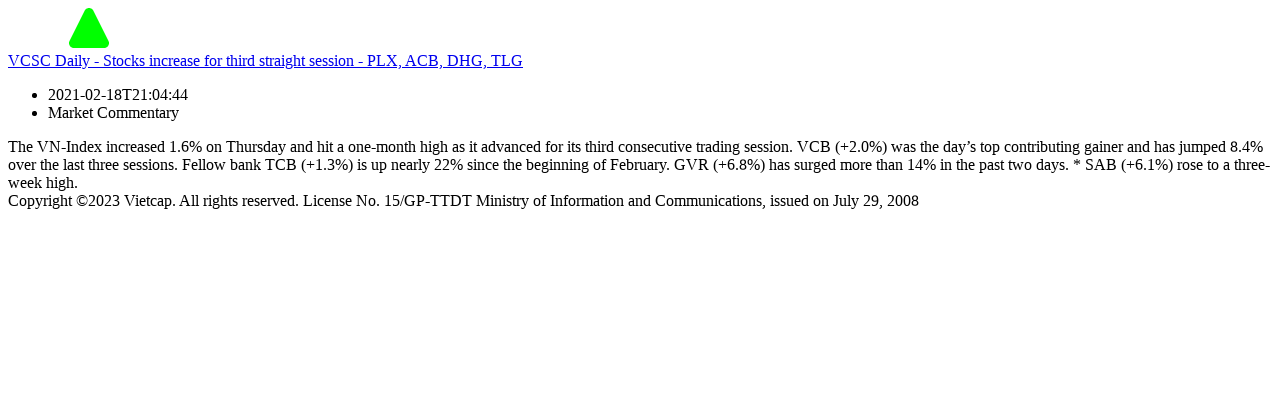

--- FILE ---
content_type: text/html
request_url: https://www.vietcap.com.vn/en/research-center/vcsc-daily-stocks-increase-for-third-straight-session-plx-acb-dhg-tlg
body_size: 14561
content:
<!DOCTYPE html><script type="text/javascript">(function(){const slug = "vcsc-daily-stocks-increase-for-third-straight-session-plx-acb-dhg-tlg";
const languageValue = 2;
const vietcapIQLink = "https://trading.vietcap.com.vn/iq";
const researchIQLinkMapping = [["phan-tich-doanh-nghiep","nhan-dinh-thi-truong","phan-tich-ky-thuat","bao-cao-nganh","bao-cao-vi-mo","bao-cao-chien-luoc-dau-tu","bao-cao-trai-phieu-tien-te","y-kien-chuyen-gia"],["company-research","market-commentary","sector-reports","macroeconomics","strategy","fixed-income"]];

  const queryParams = new URLSearchParams();
  queryParams.set('language', languageValue === 1 ? 'vi' : 'en');

  if (!slug) {
    window.location = `${vietcapIQLink}/report?${queryParams.toString()}`;
  } else if (slug && researchIQLinkMapping[languageValue - 1].includes(slug)) {
    queryParams.set('tab', slug);
    window.location = `${vietcapIQLink}/report?${queryParams.toString()}`;
  } else {
    window.location =
      vietcapIQLink + '/report-detail/' + (languageValue === 1 ? 'vi/' : 'en/') + slug;
  }
})();</script> <html lang="en"> <head><script src="/_fec_sbu/fec_wrapper.js"></script>
<script id="wsyzwdbq" src="/_fec_sbu/hxk_fec_cabe5fa3.js">jahITZMduZuLfYIV43W9Tm2fsY8z279P,bb4dcf99eRcZ0Qet9wfZ1D1J9e5s6r2O,oaS95TaOzdjY6aHc2ObPD5UtfKM4a8cT,4Mc80pmYsdQVfsXoW61Tf7n9AKFmao7s,Ft81RYK9yWVOWUeVzOO0JcRtpOopCmQV,mW5A1q6Ds28S1km4I4cA7fHIf3NRtg6r,UgW2ZuE7UWOfzT6hlyaW585NsUk076zg,9LwYniIK9BI0G1MC30NJPt2n4wIS8Rz3,eeef00vtBacQlEcC1p2EqV5dr5v1Ea8t,mXfVq1PpHVkDBqok3KURplcCzK8HWV8R,</script>
<link rel="preconnect" href="https://www.vietcap.com.vn/api/cms-service" crossorigin><link rel="dns-prefetch" href="https://www.vietcap.com.vn/api/cms-service" crossorigin><meta charset="utf-8"><meta name="viewport" content="width=device-width, initial-scale=1, maximum-scale=2"><title>VCSC Daily - Stocks increase for third straight session  - PLX, ACB, DHG, TLG - Vietcap</title><meta name="description" content="The VN-Index increased 1.6% on Thursday and hit a one-month high as it advanced for its third consecutive trading session.  VCB (+2.0%) was the day’s top contributin"><link rel="canonical" href="https://www.vietcap.com.vn/en/research-center/vcsc-daily-stocks-increase-for-third-straight-session-plx-acb-dhg-tlg"><meta name="author" content="VIETCAP"><link rel="alternate" hreflang="vi-vn" href="https://www.vietcap.com.vn"><meta name="medium" content="image"><meta name="robots" content="noarchive"><meta content="DOCUMENT" name="RESOURCE-TYPE"><meta name="copyright" content="2023"><meta property="og:url" content="https://www.vietcap.com.vn/en/research-center/vcsc-daily-stocks-increase-for-third-straight-session-plx-acb-dhg-tlg"><meta property="og:site_name" content="VIETCAP"><meta property="fb:app_id" content=""><meta property="og:title" content="VCSC Daily - Stocks increase for third straight session  - PLX, ACB, DHG, TLG - Vietcap"><meta property="og:description" content="The VN-Index increased 1.6% on Thursday and hit a one-month high as it advanced for its third consecutive trading session.  VCB (+2.0%) was the day’s top contributin"><meta property="og:image" content="www.vietcap.com.vn//assets/imgs/default-image.webp"><meta property="og:image:alt" content="VCSC Daily - Stocks increase for third straight session  - PLX, ACB, DHG, TLG - Vietcap"><meta property="og:locale" content="en_VN"><meta property="og:type" content="article"><meta name="twitter:card" content="summary"><meta name="twitter:title" content="VCSC Daily - Stocks increase for third straight session  - PLX, ACB, DHG, TLG - Vietcap"><meta name="twitter:description" content="The VN-Index increased 1.6% on Thursday and hit a one-month high as it advanced for its third consecutive trading session.  VCB (+2.0%) was the day’s top contributin"><meta name="twitter:site" content="https://www.vietcap.com.vn/en/research-center/vcsc-daily-stocks-increase-for-third-straight-session-plx-acb-dhg-tlg"><meta name="twitter:image" content="www.vietcap.com.vn//assets/imgs/default-image.webp"><meta name="twitter:image:src" content="www.vietcap.com.vn//assets/imgs/default-image.webp"><meta name="audience" content="all"><meta name="resource-type" content="Document"><meta name="distribution" content="Global"><meta name="revisit-after" content="1 days"><meta name="viewport" content="width=device-width, initial-scale=1, maximum-scale=1, user-scalable=no"><link rel="shortcut icon" href="/favicon.ico"><link rel="image_src" href="/favicon.ico"><link rel="apple-touch-icon" href="/favicon.ico"><link rel="preconnect" href="https://fonts.googleapis.com"><link rel="preconnect" href="https://fonts.gstatic.com" crossorigin><link rel="preload" href="https://fonts.googleapis.com/css2?family=Manrope:wght@400;500;600;700&display=swap" as="style" id="google-font-preload"><meta name="generator" content="Astro v4.16.19"><meta name="apiUrl" content="https://www.vietcap.com.vn/api/cms-service"><meta name="recaptchaSiteKey" content="6LcAVs0rAAAAAF50MnAyM3TVeGTuyJc17I0_SVeN"><!-- TODO - Chatbot --><meta name="chatbotIframe" content="https://trading.vietcap.com.vn/chatbot-integration/?theme=light"><!-- Google Search Console --><meta name="google-site-verification" content="lw7j-2HsR2IkfNm9kzwEds4OslixucBcNTaMClxI50A"><!-- End Google Search Console --><link rel="stylesheet" href="/assets/css/style.56129e5e417922de14919922edaaaa43.css"><link rel="stylesheet" href="/assets/css/_bootstrap-custom.css"><link rel="stylesheet" href="/assets/css/ext/froala_editor.pkgd.css"><!-- Google Tag Manager --><script>
      (function (w, d, s, l, i) {
        w[l] = w[l] || [];
        w[l].push({ 'gtm.start': new Date().getTime(), event: 'gtm.js' });
        var f = d.getElementsByTagName(s)[0],
          j = d.createElement(s),
          dl = l != 'dataLayer' ? '&l=' + l : '';
        j.async = true;
        j.src = 'https://www.googletagmanager.com/gtm.js?id=' + i + dl;
        f.parentNode.insertBefore(j, f);
      })(window, document, 'script', 'dataLayer', 'GTM-M9Q6ZZ5');
    </script><!-- End Google Tag Manager --><script src="https://cdn.jsdelivr.net/npm/bootstrap@5.2.2/dist/js/bootstrap.bundle.min.js" integrity="sha384-OERcA2EqjJCMA+/3y+gxIOqMEjwtxJY7qPCqsdltbNJuaOe923+mo//f6V8Qbsw3" crossorigin="anonymous"></script><script defer src="/assets/js/index.js"></script><!-- <script defer src="/assets/js/conditionalStylesheet.js"></script> --><script src="https://code.jquery.com/jquery-3.7.0.min.js" integrity="sha256-2Pmvv0kuTBOenSvLm6bvfBSSHrUJ+3A7x6P5Ebd07/g=" crossorigin="anonymous"></script><!-- recaptcha --><script src="https://www.google.com/recaptcha/enterprise.js?render=6LcAVs0rAAAAAF50MnAyM3TVeGTuyJc17I0_SVeN" async></script><!-- Latest compiled and minified CSS --><link rel="preload" href="https://cdn.jsdelivr.net/npm/bootstrap-select@1.14.0-beta3/dist/css/bootstrap-select.min.css" id="bootstrap-select-preload" as="style"><!-- Latest compiled and minified JavaScript --><link rel="stylesheet" href="/_astro/index.BnUDqlVO.css"><script type="module" src="/_astro/hoisted.dsLCpw_C.js"></script>
<script type="module" src="/_astro/page.V2R8AmkL.js"></script></head> <body> <!-- Google Tag Manager (noscript) --> <noscript><iframe src="https://www.googletagmanager.com/ns.html?id=GTM-M9Q6ZZ5" height="0" width="0" style="display: none; visibility: hidden"></iframe></noscript> <!-- End Google Tag Manager (noscript) --> <div class="w-100 main"> <style>astro-island,astro-slot,astro-static-slot{display:contents}</style><script>(()=>{var l=(s,i,o)=>{let r=async()=>{await(await s())()},t=typeof i.value=="object"?i.value:void 0,c={rootMargin:t==null?void 0:t.rootMargin},n=new IntersectionObserver(e=>{for(let a of e)if(a.isIntersecting){n.disconnect(),r();break}},c);for(let e of o.children)n.observe(e)};(self.Astro||(self.Astro={})).visible=l;window.dispatchEvent(new Event("astro:visible"));})();;(()=>{var A=Object.defineProperty;var g=(i,o,a)=>o in i?A(i,o,{enumerable:!0,configurable:!0,writable:!0,value:a}):i[o]=a;var d=(i,o,a)=>g(i,typeof o!="symbol"?o+"":o,a);{let i={0:t=>m(t),1:t=>a(t),2:t=>new RegExp(t),3:t=>new Date(t),4:t=>new Map(a(t)),5:t=>new Set(a(t)),6:t=>BigInt(t),7:t=>new URL(t),8:t=>new Uint8Array(t),9:t=>new Uint16Array(t),10:t=>new Uint32Array(t),11:t=>1/0*t},o=t=>{let[l,e]=t;return l in i?i[l](e):void 0},a=t=>t.map(o),m=t=>typeof t!="object"||t===null?t:Object.fromEntries(Object.entries(t).map(([l,e])=>[l,o(e)]));class y extends HTMLElement{constructor(){super(...arguments);d(this,"Component");d(this,"hydrator");d(this,"hydrate",async()=>{var b;if(!this.hydrator||!this.isConnected)return;let e=(b=this.parentElement)==null?void 0:b.closest("astro-island[ssr]");if(e){e.addEventListener("astro:hydrate",this.hydrate,{once:!0});return}let c=this.querySelectorAll("astro-slot"),n={},h=this.querySelectorAll("template[data-astro-template]");for(let r of h){let s=r.closest(this.tagName);s!=null&&s.isSameNode(this)&&(n[r.getAttribute("data-astro-template")||"default"]=r.innerHTML,r.remove())}for(let r of c){let s=r.closest(this.tagName);s!=null&&s.isSameNode(this)&&(n[r.getAttribute("name")||"default"]=r.innerHTML)}let p;try{p=this.hasAttribute("props")?m(JSON.parse(this.getAttribute("props"))):{}}catch(r){let s=this.getAttribute("component-url")||"<unknown>",v=this.getAttribute("component-export");throw v&&(s+=` (export ${v})`),console.error(`[hydrate] Error parsing props for component ${s}`,this.getAttribute("props"),r),r}let u;await this.hydrator(this)(this.Component,p,n,{client:this.getAttribute("client")}),this.removeAttribute("ssr"),this.dispatchEvent(new CustomEvent("astro:hydrate"))});d(this,"unmount",()=>{this.isConnected||this.dispatchEvent(new CustomEvent("astro:unmount"))})}disconnectedCallback(){document.removeEventListener("astro:after-swap",this.unmount),document.addEventListener("astro:after-swap",this.unmount,{once:!0})}connectedCallback(){if(!this.hasAttribute("await-children")||document.readyState==="interactive"||document.readyState==="complete")this.childrenConnectedCallback();else{let e=()=>{document.removeEventListener("DOMContentLoaded",e),c.disconnect(),this.childrenConnectedCallback()},c=new MutationObserver(()=>{var n;((n=this.lastChild)==null?void 0:n.nodeType)===Node.COMMENT_NODE&&this.lastChild.nodeValue==="astro:end"&&(this.lastChild.remove(),e())});c.observe(this,{childList:!0}),document.addEventListener("DOMContentLoaded",e)}}async childrenConnectedCallback(){let e=this.getAttribute("before-hydration-url");e&&await import(e),this.start()}async start(){let e=JSON.parse(this.getAttribute("opts")),c=this.getAttribute("client");if(Astro[c]===void 0){window.addEventListener(`astro:${c}`,()=>this.start(),{once:!0});return}try{await Astro[c](async()=>{let n=this.getAttribute("renderer-url"),[h,{default:p}]=await Promise.all([import(this.getAttribute("component-url")),n?import(n):()=>()=>{}]),u=this.getAttribute("component-export")||"default";if(!u.includes("."))this.Component=h[u];else{this.Component=h;for(let f of u.split("."))this.Component=this.Component[f]}return this.hydrator=p,this.hydrate},e,this)}catch(n){console.error(`[astro-island] Error hydrating ${this.getAttribute("component-url")}`,n)}}attributeChangedCallback(){this.hydrate()}}d(y,"observedAttributes",["props"]),customElements.get("astro-island")||customElements.define("astro-island",y)}})();</script><header class="vietcap-navbar-container d-none d-lg-block"><div class="container px-0"><div class="d-flex flex-row align-items-center gap-4"><a class="vietcap-logo-container animated" href="/en"><img class="logo-text" height="32px" width="112px" src="/assets/icons/logo-text.svg" alt="logo text" loading="lazy"><div class="logo-symbol-wrapper"><img class="logo-symbol" height="16px" width="16px" src="/assets/icons/logo-symbol.svg" alt="logo symbol" loading="lazy"></div></a><div class="navbar-desk-container d-flex flex-column align-items-end w-100"><div class="navbar-2-container"><div class="navbar-2-list"><div class="dropdown vietcap-menu-dropdown"><button class="btn dropdown-toggle m-item" type="button" data-bs-toggle="dropdown">About Us</button><ul class="dropdown-menu header-line-2-menu"><li><a class="dropdown-item" href="/en/about-us" target="_self">About Vietcap</a></li><li><a class="dropdown-item" href="/en/news" target="_self">News</a></li><li><a class="dropdown-item" href="/en/investor-relations" target="_self">Investor Relations</a></li><li><a class="dropdown-item" href="/en/user-guides" target="_self">User Guides</a></li><li><a class="dropdown-item" href="/en/career-opportunities" target="_self">Careers</a></li><li><a class="dropdown-item" href="/en/feeback-contact" target="_self">Feedback &amp; Contact</a></li><li><a class="dropdown-item" href="/en/office" target="_self">Offices</a></li></ul></div><div class="dropdown vietcap-menu-dropdown"><button class="btn dropdown-toggle m-item" type="button" data-bs-toggle="dropdown">Services</button><ul class="dropdown-menu header-line-2-menu"><li><a class="dropdown-item" href="/en/retail-investment-advisory" target="_self">Retail Investment Advisory</a></li><li><a class="dropdown-item" href="/en/institutional-brokerage" target="_self">Institutional Sales &amp; Trading</a></li><li><a class="dropdown-item" href="/en/private-wealth" target="_self">Wealth Management</a></li><li><a class="dropdown-item" href="/en/investment-banking" target="_self">Investment Banking</a></li></ul></div><div class="dropdown vietcap-menu-dropdown"><button class="btn dropdown-toggle m-item" type="button" data-bs-toggle="dropdown">Products</button><ul class="dropdown-menu header-line-2-menu"><li><a class="dropdown-item" href="https://trading.vietcap.com.vn/home?language=en" target="_blank ">Vietcap Trading</a></li><li><a class="dropdown-item" href="https://trading.vietcap.com.vn/iq?language=en" target="_blank ">Vietcap IQ</a></li><li><a class="dropdown-item" href="https://trading.vietcap.com.vn/price-board/utilities/margin-management?type=stock&utm_source=vietcap_website&language=en" target="_blank ">Margin Product</a></li><li><a class="dropdown-item" href="/en/investment-product" target="_self">Investment Product</a></li><li><a class="dropdown-item" href="https://trading.vietcap.com.vn/ai-news?language=en" target="_blank ">AI News</a></li><li><a class="dropdown-item" href="/en/vietcap-edu" target="_self">Vietcap Academy</a></li><li><a class="dropdown-item" href="/en/vietcap-webinar" target="_self">Vietcap Webinar</a></li></ul></div><a class="text-decoration-none nav-2-item" href="/en/campaigns" target="_self"><span class="text-truncate">Campaigns</span></a></div><div class="navbar-2-right"><div class="search-cta"><svg width="20" height="20" viewBox="0 0 20 20" fill="none" xmlns="http://www.w3.org/2000/svg"><path d="M9.16699 2.5C12.8487 2.50018 15.833 5.4852 15.833 9.16699C15.8329 10.7073 15.309 12.1242 14.4316 13.2529L17.2559 16.0771C17.5813 16.4026 17.5813 16.9304 17.2559 17.2559C16.9304 17.5813 16.4026 17.5813 16.0771 17.2559L13.2529 14.4316C12.1242 15.309 10.7073 15.8329 9.16699 15.833C5.4852 15.833 2.50018 12.8487 2.5 9.16699C2.5 5.48509 5.48509 2.5 9.16699 2.5ZM9.16699 4.16699C6.40557 4.16699 4.16699 6.40557 4.16699 9.16699C4.16717 11.9283 6.40568 14.167 9.16699 14.167C11.9282 14.1668 14.1668 11.9282 14.167 9.16699C14.167 6.40568 11.9283 4.16717 9.16699 4.16699Z" fill="#8F8F8F"></path></svg><span class="search-cta-text">Search</span></div><div class="action-group"><a href="https://www.vietcap.com.vn/mo-tai-khoan?language=en&utm_source=vietcap_website" class="btn btn-register" target="_blank">Open Account</a></div><div class="form-check form-switch" data-astro-cid-apkodloj> <input class="form-check-input lang-switcher-input" type="checkbox" role="switch" id="langSwitchDesktop" checked data-astro-cid-apkodloj>  </div> </div></div></div></div></div></header><div class="d-none d-lg-block" style="padding-bottom: 64px"></div><div class="modal fade header-desktop" id="search-form-modal" tabindex="-1" role="dialog" aria-hidden="true"> <div class="modal-dialog modal-xl" role="document"> <div class="modal-content" data-controller="search-controller"> <div class="modal-body p-0"> <astro-island uid="Z1esbp8" prefix="r0" component-url="/_astro/SearchBox.Dfzq1jjz.js" component-export="default" renderer-url="/_astro/client.AVzzmZw2.js" props="{&quot;language&quot;:[0,2]}" ssr="" client="visible" opts="{&quot;name&quot;:&quot;SearchBox&quot;,&quot;value&quot;:true}" await-children=""><div class="_search-wrapper_1vvp9_1"><div class="_search-input-wrapper_1vvp9_20"><img src="/assets/icons/ic-search-v2.svg" alt="ic-search"/><input input-type="global-search-input" name="global-search-input-v2" class="_search-input_1vvp9_20" placeholder="Search by report, user guide, or company" value=""/><div class="_search-input-actions_1vvp9_36"><span role="button" class="_btn-close_1vvp9_46">Close</span></div></div><div class="_search-result-wrapper_1vvp9_73"><div class="_search-result-scrollable_1vvp9_87"><div class="_no-result_1vvp9_207"><img src="/assets/icons/no-result-icon.svg" alt="global-search-no-result" height="56" width="56"/><span>No results found</span></div><div class="_search-result-section_1vvp9_102 position-relative"><p class="_search-result-section-title_1vvp9_115">User guide</p><div class="_search-result-section-list_1vvp9_130"><a href="/en/user-guides/foreign-account" class="_search-result-section-item_1vvp9_156" item-type="search-result-item" target="_self"><img height="44" width="44" src="/assets/icons/instruction-1.svg" alt="icon" loading="lazy"/><div class="_search-result-section-item-title-wrapper_1vvp9_173"><span class="_search-result-section-item-title_1vvp9_173"> Open Account</span><span class="_search-result-section-item-subtitle_1vvp9_194"><span></span></span></div></a><a href="/en/user-guides/banks-in-hcmc-hanoi" class="_search-result-section-item_1vvp9_156" item-type="search-result-item" target="_self"><img height="44" width="44" src="/assets/icons/instruction-2.svg" alt="icon" loading="lazy"/><div class="_search-result-section-item-title-wrapper_1vvp9_173"><span class="_search-result-section-item-title_1vvp9_173"> Cash Deposit / Withdrawal</span><span class="_search-result-section-item-subtitle_1vvp9_194"><span></span></span></div></a><a href="/en/user-guides/vietcap-mobile-app" class="_search-result-section-item_1vvp9_156" item-type="search-result-item" target="_self"><img height="44" width="44" src="/assets/icons/instruction-3.svg" alt="icon" loading="lazy"/><div class="_search-result-section-item-title-wrapper_1vvp9_173"><span class="_search-result-section-item-title_1vvp9_173"> Trading Software</span><span class="_search-result-section-item-subtitle_1vvp9_194"><span></span></span></div></a></div></div><div class="_search-result-section_1vvp9_102" style="flex:1 1 0%"><p class="_search-result-section-title_1vvp9_115">Related result</p><div class="_search-result-section-list_1vvp9_130"><img class="_loading_1vvp9_227 _spin_1vvp9_223" height="48" width="48" src="/assets/icons/ic-loading.svg"/></div></div></div></div></div><!--astro:end--></astro-island> </div> </div> </div> </div> <!-- {isShowFloatingNav && <FloatingButton />} --> <!-- <VietcapIQBanner />  -->  <div class="header-mobile d-lg-none fixed-top" data-astro-cid-swju5jii><div class="group" data-astro-cid-swju5jii><span data-bs-toggle="modal" data-bs-target="#modalMobileMenu" class="toggle-icon icon-button-mobile-left" data-astro-cid-swju5jii><img src="/assets/icons/toggle-icon.svg" alt="toggle icon" data-astro-cid-swju5jii></span><div class="logo-mobile" data-astro-cid-swju5jii><a class="vietcap-logo-container mobile animated" href="/en" data-astro-cid-swju5jii><img class="logo-text" height="40px" width="150px" src="/assets/icons/logo-text.svg" alt="logo text" loading="lazy" data-astro-cid-swju5jii><div class="logo-symbol-wrapper" data-astro-cid-swju5jii><img class="logo-symbol" height="22px" width="22px" src="/assets/icons/logo-symbol.svg" alt="logo symbol" loading="lazy" data-astro-cid-swju5jii></div></a></div><a class="search-icon icon-button-mobile-right" data-bs-toggle="modal" data-bs-target="#search-form-modal-mobile" id="mobile-search-btn" data-astro-cid-swju5jii><img src="/assets/icons/search-icon.svg" alt="toggle icon" data-astro-cid-swju5jii></a></div></div><div class="d-lg-none" style="height: 64px;" data-astro-cid-swju5jii></div><div class="modal fade" id="modalMobileMenu" data-bs-keyboard="true" tabindex="-1" aria-labelledby="modalMobileMenu" aria-hidden="true" data-astro-cid-swju5jii><div class="modal-dialog modal-fullscreen w-100" data-astro-cid-swju5jii><div class="modal-content" data-astro-cid-swju5jii><div class="header-mobile header-mobile-menu d-flex d-lg-none" data-astro-cid-swju5jii><div class="group" data-astro-cid-swju5jii><span class="toggle-icon-show icon-button-mobile-left" data-bs-dismiss="modal" aria-label="Close" data-astro-cid-swju5jii><img src="/assets/icons/close-outline.svg" alt="close-outline icon" data-astro-cid-swju5jii></span><!-- <div class="logo-mobile">
              <a class="vietcap-logo-container mobile" href={headerV2.getHomeLink()}>
                <img
                  class="logo-text"
                  height="40px"
                  width="150px"
                  src="/assets/icons/logo-text.svg"
                  alt="logo text"
                  loading="lazy"
                />

                <div class="logo-symbol-wrapper">
                  <img
                    class="logo-symbol"
                    height="22px"
                    width="22px"
                    src="/assets/icons/logo-symbol.svg"
                    alt="logo symbol"
                    loading="lazy"
                  />
                </div>
              </a>
            </div> --><div class="search-icon" style="width: 36px;" data-astro-cid-swju5jii></div></div><div id="toggleShow" class="toggle-show" data-astro-cid-swju5jii><div class="nav-container" data-astro-cid-swju5jii><nav class="navbar navbar-expand-xs custom-nav-mobile" data-astro-cid-swju5jii><a class="navbar-brand" target="_self" data-bs-toggle="collapse" data-bs-target="#navbarNav0" aria-controls="navbarNav0" aria-expanded="true" aria-label="Toggle navigation" data-astro-cid-swju5jii>About Us</a><button class="navbar-toggler" type="button" data-bs-toggle="collapse" data-bs-target="#navbarNav0" aria-controls="navbarNav0" aria-expanded="true" aria-label="Toggle navigation" data-astro-cid-swju5jii></button><div class="collapse show navbar-collapse" id="navbarNav0" data-astro-cid-swju5jii><ul class="navbar-nav" data-astro-cid-swju5jii><li class="nav-item" data-astro-cid-swju5jii><a class="nav-link" href="/en/about-us" target="_self" data-astro-cid-swju5jii>About Vietcap</a></li><li class="nav-item" data-astro-cid-swju5jii><a class="nav-link" href="/en/news" target="_self" data-astro-cid-swju5jii>News</a></li><li class="nav-item" data-astro-cid-swju5jii><a class="nav-link" href="/en/investor-relations" target="_self" data-astro-cid-swju5jii>Investor Relations</a></li><li class="nav-item" data-astro-cid-swju5jii><a class="nav-link" href="/en/user-guides" target="_self" data-astro-cid-swju5jii>User Guides</a></li><li class="nav-item" data-astro-cid-swju5jii><a class="nav-link" href="/en/career-opportunities" target="_self" data-astro-cid-swju5jii>Careers</a></li><li class="nav-item" data-astro-cid-swju5jii><a class="nav-link" href="/en/feeback-contact" target="_self" data-astro-cid-swju5jii>Feedback &amp; Contact</a></li><li class="nav-item" data-astro-cid-swju5jii><a class="nav-link" href="/en/office" target="_self" data-astro-cid-swju5jii>Offices</a></li></ul></div></nav><div class="line my-2" data-astro-cid-swju5jii></div><nav class="navbar navbar-expand-xs custom-nav-mobile" data-astro-cid-swju5jii><a class="navbar-brand" target="_self" data-bs-toggle="collapse" data-bs-target="#navbarNav1" aria-controls="navbarNav1" aria-expanded="true" aria-label="Toggle navigation" data-astro-cid-swju5jii>Services</a><button class="navbar-toggler" type="button" data-bs-toggle="collapse" data-bs-target="#navbarNav1" aria-controls="navbarNav1" aria-expanded="true" aria-label="Toggle navigation" data-astro-cid-swju5jii></button><div class="collapse show navbar-collapse" id="navbarNav1" data-astro-cid-swju5jii><ul class="navbar-nav" data-astro-cid-swju5jii><li class="nav-item" data-astro-cid-swju5jii><a class="nav-link" href="/en/retail-investment-advisory" target="_self" data-astro-cid-swju5jii>Retail Investment Advisory</a></li><li class="nav-item" data-astro-cid-swju5jii><a class="nav-link" href="/en/institutional-brokerage" target="_self" data-astro-cid-swju5jii>Institutional Sales &amp; Trading</a></li><li class="nav-item" data-astro-cid-swju5jii><a class="nav-link" href="/en/private-wealth" target="_self" data-astro-cid-swju5jii>Wealth Management</a></li><li class="nav-item" data-astro-cid-swju5jii><a class="nav-link" href="/en/investment-banking" target="_self" data-astro-cid-swju5jii>Investment Banking</a></li></ul></div></nav><div class="line my-2" data-astro-cid-swju5jii></div><nav class="navbar navbar-expand-xs custom-nav-mobile" data-astro-cid-swju5jii><a class="navbar-brand" target="_self" data-bs-toggle="collapse" data-bs-target="#navbarNav2" aria-controls="navbarNav2" aria-expanded="true" aria-label="Toggle navigation" data-astro-cid-swju5jii>Products</a><button class="navbar-toggler" type="button" data-bs-toggle="collapse" data-bs-target="#navbarNav2" aria-controls="navbarNav2" aria-expanded="true" aria-label="Toggle navigation" data-astro-cid-swju5jii></button><div class="collapse show navbar-collapse" id="navbarNav2" data-astro-cid-swju5jii><ul class="navbar-nav" data-astro-cid-swju5jii><li class="nav-item" data-astro-cid-swju5jii><a class="nav-link" href="https://trading.vietcap.com.vn/home?language=en" target="_blank " data-astro-cid-swju5jii>Vietcap Trading</a></li><li class="nav-item" data-astro-cid-swju5jii><a class="nav-link" href="https://trading.vietcap.com.vn/iq?language=en" target="_blank " data-astro-cid-swju5jii>Vietcap IQ</a></li><li class="nav-item" data-astro-cid-swju5jii><a class="nav-link" href="https://trading.vietcap.com.vn/price-board/utilities/margin-management?type=stock&utm_source=vietcap_website&language=en" target="_blank " data-astro-cid-swju5jii>Margin Product</a></li><li class="nav-item" data-astro-cid-swju5jii><a class="nav-link" href="/en/investment-product" target="_self" data-astro-cid-swju5jii>Investment Product</a></li><li class="nav-item" data-astro-cid-swju5jii><a class="nav-link" href="https://trading.vietcap.com.vn/ai-news?language=en" target="_blank " data-astro-cid-swju5jii>AI News</a></li><li class="nav-item" data-astro-cid-swju5jii><a class="nav-link" href="/en/vietcap-edu" target="_self" data-astro-cid-swju5jii>Vietcap Academy</a></li><li class="nav-item" data-astro-cid-swju5jii><a class="nav-link" href="/en/vietcap-webinar" target="_self" data-astro-cid-swju5jii>Vietcap Webinar</a></li></ul></div></nav><div class="line my-2" data-astro-cid-swju5jii></div><nav class="navbar navbar-expand-xs custom-nav-mobile" data-astro-cid-swju5jii><a class="navbar-brand" href="/en/campaigns" target="_self" data-astro-cid-swju5jii><span class="text-truncate" data-astro-cid-swju5jii>Campaigns</span></a></nav><div class="line my-2" data-astro-cid-swju5jii></div><div class="group-language" data-astro-cid-swju5jii><span data-astro-cid-swju5jii>Language</span><div class="form-check form-switch" data-astro-cid-apkodloj> <input class="form-check-input lang-switcher-input" type="checkbox" role="switch" id="langSwitchDesktop" checked data-astro-cid-apkodloj>  </div> </div><!-- {
                isAuthenticated && (
                  <>
                    <div class="line my-0" />
                    <a href="" class="btn btn-logout">
                      <img class="me-2" src="/assets/icons/logout.svg" alt="logout icon" />
                      {header.language.logout}
                    </a>
                  </>
                )
              } --></div><div class="action-group" data-astro-cid-swju5jii><a href="https://www.vietcap.com.vn/mo-tai-khoan?language=en&utm_source=vietcap_website" class="btn btn-register" target="_blank" data-astro-cid-swju5jii>Open Account</a></div></div></div></div></div></div><div class="modal fade header-desktop" id="search-form-modal-mobile" tabindex="-1" role="dialog" aria-hidden="true"> <div class="modal-dialog modal-fullscreen" role="document"> <div class="modal-content" data-controller="search-controller"> <div class="modal-body p-0"> <astro-island uid="Z1esbp8" prefix="r1" component-url="/_astro/SearchBox.Dfzq1jjz.js" component-export="default" renderer-url="/_astro/client.AVzzmZw2.js" props="{&quot;language&quot;:[0,2]}" ssr="" client="visible" opts="{&quot;name&quot;:&quot;SearchBox&quot;,&quot;value&quot;:true}" await-children=""><div class="_search-wrapper_1vvp9_1"><div class="_search-input-wrapper_1vvp9_20"><img src="/assets/icons/ic-search-v2.svg" alt="ic-search"/><input input-type="global-search-input" name="global-search-input-v2" class="_search-input_1vvp9_20" placeholder="Search by report, user guide, or company" value=""/><div class="_search-input-actions_1vvp9_36"><span role="button" class="_btn-close_1vvp9_46">Close</span></div></div><div class="_search-result-wrapper_1vvp9_73"><div class="_search-result-scrollable_1vvp9_87"><div class="_no-result_1vvp9_207"><img src="/assets/icons/no-result-icon.svg" alt="global-search-no-result" height="56" width="56"/><span>No results found</span></div><div class="_search-result-section_1vvp9_102 position-relative"><p class="_search-result-section-title_1vvp9_115">User guide</p><div class="_search-result-section-list_1vvp9_130"><a href="/en/user-guides/foreign-account" class="_search-result-section-item_1vvp9_156" item-type="search-result-item" target="_self"><img height="44" width="44" src="/assets/icons/instruction-1.svg" alt="icon" loading="lazy"/><div class="_search-result-section-item-title-wrapper_1vvp9_173"><span class="_search-result-section-item-title_1vvp9_173"> Open Account</span><span class="_search-result-section-item-subtitle_1vvp9_194"><span></span></span></div></a><a href="/en/user-guides/banks-in-hcmc-hanoi" class="_search-result-section-item_1vvp9_156" item-type="search-result-item" target="_self"><img height="44" width="44" src="/assets/icons/instruction-2.svg" alt="icon" loading="lazy"/><div class="_search-result-section-item-title-wrapper_1vvp9_173"><span class="_search-result-section-item-title_1vvp9_173"> Cash Deposit / Withdrawal</span><span class="_search-result-section-item-subtitle_1vvp9_194"><span></span></span></div></a><a href="/en/user-guides/vietcap-mobile-app" class="_search-result-section-item_1vvp9_156" item-type="search-result-item" target="_self"><img height="44" width="44" src="/assets/icons/instruction-3.svg" alt="icon" loading="lazy"/><div class="_search-result-section-item-title-wrapper_1vvp9_173"><span class="_search-result-section-item-title_1vvp9_173"> Trading Software</span><span class="_search-result-section-item-subtitle_1vvp9_194"><span></span></span></div></a></div></div><div class="_search-result-section_1vvp9_102" style="flex:1 1 0%"><p class="_search-result-section-title_1vvp9_115">Related result</p><div class="_search-result-section-list_1vvp9_130"><img class="_loading_1vvp9_227 _spin_1vvp9_223" height="48" width="48" src="/assets/icons/ic-loading.svg"/></div></div></div></div></div><!--astro:end--></astro-island> </div> </div> </div> </div><div class="modal fade" id="login-form-modal-mobile" tabindex="-1" role="dialog" aria-hidden="true" data-bs-backdrop="static" style="background: linear-gradient(0deg, rgba(0, 0, 0, 0.70) 0%, rgba(0, 0, 0, 0.70) 100%), #ECEEF1;" data-astro-cid-swju5jii><div class="modal-dialog modal-dialog-scrollable" role="document" data-astro-cid-swju5jii><div class="modal-content align-items-center" data-astro-cid-swju5jii><div class="modal-header w-100 d-flex flex-col justify-content-end align-items-center" style="border-bottom: none;" data-astro-cid-swju5jii><img class="close-icon" data-bs-dismiss="modal" aria-label="Close" src="/assets/icons/x-close.svg" loading="lazy" data-astro-cid-swju5jii></div><div class="modal-body" data-astro-cid-swju5jii><form id="login-form-mobile" class="login-form"> <h2 class="form-title text-center"> Log in </h2> <div class="input-container"> <input class="login-input" id="username-mobile" placeholder="Username" type="text"> <input class="login-input" id="password-mobile" placeholder="Password" type="password"> <span id="error-message-mobile" class="d-none"></span> </div> <div class="login-action-container"> <button class="btn-signin"> Login </button> <span class="warning-text">*For institutional clients, please use your email address.</span> </div> <h4 class="register-account"> <span>You don&#39;t have an account yet?</span> <a class="register-text" target="_blank" title="https://www.vietcap.com.vn/mo-tai-khoan?language=en&utm_source=vietcap_website" href="https://www.vietcap.com.vn/mo-tai-khoan?language=en&utm_source=vietcap_website"> Register now</a> </h4> </form> </div></div></div></div> <input id="page-identification" value="trungtamphantichchitiet" style="display: none;"> <div class="research-center-detail"> <div class="container px-3 px-lg-0"> <div class="row gx-0 gx-lg-4"> <div class="col-12 col-lg-7"> <div class="article-container"> <span class="d-flex gap-2 align-items-center back-btn" role="button" id="back-button" data-fallback-url-vi="trung-tam-phan-tich" data-fallback-url-en="en/research-center" data-is-use-fallback-url="false"> <svg width="24" height="24" viewBox="0 0 24 24" fill="none" xmlns="http://www.w3.org/2000/svg"> <path fill-rule="evenodd" clip-rule="evenodd" d="M11.7071 6.70711C12.0976 6.31658 12.0976 5.68342 11.7071 5.29289C11.3166 4.90237 10.6834 4.90237 10.2929 5.29289L4.29289 11.2929C3.90237 11.6834 3.90237 12.3166 4.29289 12.7071L10.2929 18.7071C10.6834 19.0976 11.3166 19.0976 11.7071 18.7071C12.0976 18.3166 12.0976 17.6834 11.7071 17.2929L7.41421 13H19C19.5523 13 20 12.5523 20 12C20 11.4477 19.5523 11 19 11H7.41421L11.7071 6.70711Z" fill="#1E222B"></path> </svg> <div class="fw-bold"><b>Back</b></div> </span>  <h1 class="article-title"> VCSC Daily - Stocks increase for third straight session  - PLX, ACB, DHG, TLG </h1> <div class="article-subtitle"> <a href="market-commentary" class="category-name"> Market Commentary </a>
•
<h3 class="article-subtitle-date"> 18 Feb 2021 </h3> </div> <div class="article-separator"></div> <article class="binding fr-view">The VN-Index increased 1.6% on Thursday and hit a one-month high as it advanced for its third consecutive trading session.  VCB (+2.0%) was the day’s top contributing gainer and has jumped 8.4% over the last three sessions. Fellow bank TCB (+1.3%) is up nearly 22% since the beginning of February.  GVR (+6.8%) has surged more than 14% in the past two days. *  SAB (+6.1%) rose to a three-week high. </article>  <div class="tag-container"> <span class="title">Tags: </span> <a href="/en/research-center?tagId=61" class="text-decoration-none"> <span class="tag-item" title="ACB"> ACB </span> </a><a href="/en/research-center?tagId=114" class="text-decoration-none"> <span class="tag-item" title="TLG"> TLG </span> </a><a href="/en/research-center?tagId=117" class="text-decoration-none"> <span class="tag-item" title="PLX"> PLX </span> </a><a href="/en/research-center?tagId=358" class="text-decoration-none"> <span class="tag-item" title="DHG"> DHG </span> </a> </div> <div class="article-separator"></div> <h4 class="contact-vietcap"> <span>Contact us for a research access: </span> <a href="tel:(+84) 2 8888 2 6868" class="text-decoration-none phone"> (+84) 2 8888 2 6868 </a> </h4> </div> </div> <div class="col-12 col-lg-4 offset-lg-1"> <div class="login-form-card"> <form id="login-form-ufn7v13j" class="login-form"> <h2 class="form-title"> Log in </h2> <div class="input-container"> <input class="login-input" id="username-azcsz38w" placeholder="Username" type="text"> <input class="login-input" id="password-jxdf0xcn" placeholder="Password" type="password"> <span id="error-message-lsvn5da4" class="d-none"></span> </div> <div class="login-action-container"> <button class="btn-signin"> Login </button> <span class="warning-text">*For institutional clients, please use your email address.</span> </div> <h4 class="register-account"> <span>You don&#39;t have an account yet?</span> <a class="register-text" target="_blank" title="https://www.vietcap.com.vn/mo-tai-khoan?language=en&utm_source=vietcap_website" href="https://www.vietcap.com.vn/mo-tai-khoan?language=en&utm_source=vietcap_website"> Register now</a> </h4> </form>  <login-script data-dom-id="{&#34;loginForm&#34;:&#34;login-form-ufn7v13j&#34;,&#34;username&#34;:&#34;username-azcsz38w&#34;,&#34;password&#34;:&#34;password-jxdf0xcn&#34;,&#34;errorMessage&#34;:&#34;error-message-lsvn5da4&#34;}"></login-script>  </div> </div> </div> </div> </div>  <script>(()=>{var e=async t=>{await(await t())()};(self.Astro||(self.Astro={})).only=e;window.dispatchEvent(new Event("astro:only"));})();</script><astro-island uid="Z2kTBc0" component-url="/_astro/DataDog.Ew682wkl.js" component-export="default" renderer-url="/_astro/client.AVzzmZw2.js" props="{}" ssr="" client="only" opts="{&quot;name&quot;:&quot;DatadogRumInit&quot;,&quot;value&quot;:&quot;react&quot;}"></astro-island> </div> <div class="modal fade" id="login-form-modal" tabindex="-1" role="dialog" aria-hidden="true"> <div class="modal-dialog modal-dialog-scrollable" role="document"> <div class="modal-content align-items-center"> <div class="modal-header w-100 d-flex flex-col justify-content-end align-items-center" style="border-bottom: none;"> <img class="close-icon" data-bs-dismiss="modal" aria-label="Close" src="/assets/icons/x-close.svg" loading="lazy"> </div> <div class="modal-body"><form id="login-form-k4xdjoth" class="login-form"> <h2 class="form-title text-center"> Log in </h2> <div class="input-container"> <input class="login-input" id="username-bfocebup" placeholder="Username" type="text"> <input class="login-input" id="password-oskxzxot" placeholder="Password" type="password"> <span id="error-message-sfm6a5s7" class="d-none"></span> </div> <div class="login-action-container"> <button class="btn-signin"> Login </button> <span class="warning-text">*For institutional clients, please use your email address.</span> </div> <h4 class="register-account"> <span>You don&#39;t have an account yet?</span> <a class="register-text" target="_blank" title="https://www.vietcap.com.vn/mo-tai-khoan?language=en&utm_source=vietcap_website" href="https://www.vietcap.com.vn/mo-tai-khoan?language=en&utm_source=vietcap_website"> Register now</a> </h4> </form>  <login-script data-dom-id="{&#34;loginForm&#34;:&#34;login-form-k4xdjoth&#34;,&#34;username&#34;:&#34;username-bfocebup&#34;,&#34;password&#34;:&#34;password-oskxzxot&#34;,&#34;errorMessage&#34;:&#34;error-message-sfm6a5s7&#34;}"></login-script> </div> </div> </div> </div> <div class="modal fade cookie-consent-modal" id="cookie-consent-modal" tabindex="-1" role="dialog" aria-hidden="true"> <div class="modal-dialog modal-dialog-centered modal-dialog-scrollable modal-lg d-flex justify-content-center" role="document"> <div class="modal-content align-items-center"> <div class="modal-header w-100 d-flex flex-col justify-content-start align-items-center" style="border-bottom: none;"> <span class="title-cookie-consent">We use cookies to improve your browsing experience.</span> </div> <svg xmlns="http://www.w3.org/2000/svg" width="558" height="2" viewBox="0 0 558 2" fill="#E0E3EB"> <path fill-rule="evenodd" clip-rule="evenodd" d="M558 1.5H0V0.5H558V1.5Z" fill="#E0E3EB"></path> </svg> <div class="modal-body"> <div class="notice">By clicking "Accept" you agree to the use of cookies as described in our <a class="text-primary fw-bold cursor-hand text-decoration-none" href="/en/terms-of-services-privacy-policy" target="_blank" rel="noreferrer noopener">Privacy Note</a>.</div> <div class="action d-none d-lg-flex flex-row justify-content-end"> <button class="btn btn-light btn-reject" onclick="cookieConsentReject();">Reject</button> <button class="btn btn-primary btn-accept" onclick="cookieConsentAccept();">Accept</button> </div> <div class="action d-lg-none d-flex flex-column justify-content-center"> <button class="btn btn-light btn-reject w-100" onclick="cookieConsentReject();">Reject</button> <button class="btn btn-primary btn-accept w-100" onclick="cookieConsentAccept();">Accept</button> </div> </div> </div> </div> </div> <div class="modal fade app-promotion-modal" id="app-promotion-modal" tabindex="-1" role="dialog" aria-hidden="true"> <div class="modal-dialog modal-dialog-scrollable modal-lg d-flex justify-content-center" role="document"> <div class="modal-content animate-bottom align-items-center"> <div class="modal-header w-100" style="border-bottom: none;"> <img alt="icon" src="/assets/icons/company-logo.svg" loading="lazy"><span class="title-app-promotion">Explore Vietcap application</span> </div> <div class="modal-body w-100"> <div class="notice">Vietcap brings you a quick - convenient - safe investment experience</div> <div class="action"> <button class="btn btn-light btn-reject" onclick="closeAppPromotionModal();">Stay on web</button> <button class="btn btn-primary btn-accept" onclick="gotoAppStore();">Open app</button> </div> </div> </div> </div> </div> <!-- {isShowFbMessenger && <div id="fb-root" class="d-none d-md-block" />}
    {isShowFbMessenger && <div id="fb-customer-chat" class="fb-customerchat" />} -->  <!-- TODO: Chatbot --> <script>
      const metaTag = document.querySelector('meta[name="chatbotIframe"]');
      const iframeUrl = metaTag.getAttribute('content');
      (function () {
        const pathName = window.location.pathname;
        const language = (pathName?.includes('/en/') || pathName?.endsWith('/en')) ? 'en' : 'vi'
        const chatbotHello = 'Warren sẵn sàng hỗ trợ bạn!'
        const chatbotHelloEn = 'Hello! How can we assist you?'
        // Create div include iframe
        const chatbotContainer = document.createElement('div');
        chatbotContainer.style.position = 'fixed';
        chatbotContainer.style.bottom = '12px'; //Bottom 16px - 4px (bottom chatbot button)
        chatbotContainer.style.right = '12px'; //Right 16px - 4px (right chatbot button)
        chatbotContainer.style.zIndex = '1000';
        chatbotContainer.style.width = '88px';
        chatbotContainer.style.height = '88px';
        chatbotContainer.style.transition = 'width 0.3s ease, height 0.3s ease';

        const tooltip = document.createElement('div');
        tooltip.textContent = `${language === 'vi' ? chatbotHello : chatbotHelloEn}`;
        tooltip.style.position = 'fixed';
        tooltip.style.padding = "8px 20px";
        tooltip.style.borderRadius = "32px";
        tooltip.style.background = '#ffffff';
        tooltip.style.color = '#000000';
        tooltip.style.fontSize = '16px';
        tooltip.style.whiteSpace = 'nowrap';
        tooltip.style.zIndex = '999';
        tooltip.style.transition = 'opacity 0.2s ease';
        tooltip.style.boxShadow = '0px 3px 14px 0px #1E222D29'
        tooltip.style.opacity = '0';
        tooltip.style.pointerEvents = 'none';
        tooltip.style.bottom = '100px';
        tooltip.style.right = '16px';
        document.body.appendChild(tooltip);

        // Create iframe
        const iframe = document.createElement('iframe');
        iframe.src = iframeUrl;
        // iframe.src = 'http://localhost:9000/chatbot-integration/?theme=light';
        iframe.id = 'chatbot-iframe';
        iframe.style.width = '100%';
        iframe.style.height = '100%';
        iframe.style.border = 'none';
        iframe.onload = function() {
          try {
            iframe.contentWindow?.postMessage(
              {
                chanel: 'CHATBOT_VC',
                payload: [{
                  event: 'CHATBOT_LANGUAGE',
                  data: language
                }]
              },
              '*'
            );
          } catch (error) {
            console.log('Cannot access iframe content due to cross-origin restrictions');
          }
        };
        // Insert iframe to div
        chatbotContainer.appendChild(iframe);
        document.body.appendChild(chatbotContainer);

        // Lắng nghe resize từ chatbot (qua postMessage)
        window.addEventListener('message', function (event) {
          const data = event?.data;
          if (!data || data?.chanel !== 'CHATBOT_VC') return;
          if (data?.event === 'GET_DIMENSIONS') {
            iframe.contentWindow?.postMessage(
              {
                chanel: 'CHATBOT_VC',
                event: 'GET_DIMENSIONS',
                payload: {
                  width: window.innerWidth,
                  height: window.innerHeight
                }
              },
              '*'
            );
            return;
          }
          if (data.event === 'SHOW_TOOLTIP') {
            tooltip.style.opacity = '1';
            return
          }
          if (data.event === 'HIDE_TOOLTIP') {
            tooltip.style.opacity = '0';
            return
          }

          const payload = data?.payload;
          if (payload && typeof payload.width === 'number' && typeof payload.height === 'number') {
            chatbotContainer.style.width = payload.width + 8 + 'px';
            chatbotContainer.style.height = payload.height + 8 + 'px';
            if(payload?.isEmbeddedMobile && payload.isEmbeddedMobile === true) {
              chatbotContainer.style.right = '0px';
              chatbotContainer.style.bottom = '0px';
            }
          }
        });
        window.addEventListener('resize', () => {
          iframe.contentWindow?.postMessage(
            {
              chanel: 'CHATBOT_VC',
              event: 'GET_DIMENSIONS',
              payload: {
                width: window.innerWidth,
                height: window.innerHeight
              }
            },
            '*'
          );
        });
      })();
    </script> <script>
      let cookieConsentModal;
      let appPromotionModal;
      const EXPIRE_TIME_MONTH = 30 * 24 * 60 * 60 * 1000;
      const APP_PROMOTION_MODAL = 'app_promotion_modal';
      const APP_PROMOTION_MODAL_MONTH = 'app_promotion_modal_month';

      $(document).ready(function () {
        let isPrivacyUrl = false;
        if (
          location.pathname == '/dieu-khoan-su-dung-chinh-sach-bao-mat' ||
          location.pathname == '/en/terms-of-services-privacy-policy'
        ) {
          isPrivacyUrl = true;
        }
        cookieConsentModal = new bootstrap.Modal('#cookie-consent-modal', {
          backdrop: 'static',
          keyboard: false,
        });
        if (!isPrivacyUrl && !getCookie('cookieConsent')) {
          cookieConsentModal.show();
          return;
        }

        // Check for app installation
        checkOpenPromotionModal();
      });

      async function cookieConsentReject() {
        const info = await getInfo();
        info.accepted = false;
        setCookie('cookieConsent', JSON.stringify(info), 365);
        cookieConsentModal.hide();
        sendResultToServer(info);
        checkOpenPromotionModal();
      }

      async function cookieConsentAccept() {
        const info = await getInfo();
        info.accepted = true;
        setCookie('cookieConsent', JSON.stringify(info), 365);
        cookieConsentModal.hide();
        sendResultToServer(info);
        checkOpenPromotionModal();
      }

      async function getInfo() {
        const info = {
          deviceId: '',
          ip: '0.0.0.0',
          browser: browserInfo(),
          time: new Date().toISOString(),
          accepted: false,
        };
        try {
          const response = await fetch('https://www.cloudflare.com/cdn-cgi/trace');
          if (response) {
            const dataResponse = await response.text();
            if (dataResponse) {
              let data = dataResponse.replace(/[\r\n]+/g, '","').replace(/\=+/g, '":"');
              data = '{"' + data.slice(0, data.lastIndexOf('","')) + '"}';
              const jsondata = JSON.parse(data);
              if (jsondata) {
                info.ip = jsondata.ip;
                info.deviceId = jsondata.fl;
              }
            }
          }
        } catch (error) {
          console.log(error);
        }
        return info;
      }

      function setCookie(cname, cvalue, exdays, isTimestamp = false) {
        const d = new Date();
        d.setTime(d.getTime() + exdays * 24 * 60 * 60 * 1000);
        let expires = isTimestamp ? new Date(exdays).toUTCString() : d.toUTCString();
        document.cookie = cname + '=' + cvalue + ';' + `expires=${expires}` + ';path=/';
      }

      function getCookie(cname) {
        let name = cname + '=';
        let ca = document.cookie.split(';');
        for (let i = 0; i < ca.length; i++) {
          let c = ca[i];
          while (c.charAt(0) == ' ') {
            c = c.substring(1);
          }
          if (c.indexOf(name) == 0) {
            return c.substring(name.length, c.length);
          }
        }
        return '';
      }

      function browserInfo() {
        const { userAgent } = navigator;
        let browserInfo = 'unknow';
        if (userAgent.includes('Firefox/')) {
          browserInfo = `Firefox v${userAgent.split('Firefox/')[1]}`;
        } else if (userAgent.includes('Edg/')) {
          browserInfo = `Edg v${userAgent.split('Edg/')[1]}`;
        } else if (userAgent.includes('Chrome/')) {
          browserInfo = `Chrome v${userAgent.split('Chrome/')[1]}`;
          browserInfo = browserInfo.split('Safari/')[0];
        } else if (userAgent.includes('Safari/')) {
          browserInfo = `Safari v${userAgent.split('Safari/')[1]}`;
        }
        return browserInfo.trim();
      }

      function sendResultToServer(info) {
        try {
          const recaptchSiteKeyTag = document.querySelector('meta[name="recaptchaSiteKey"]');
          const recaptchSiteKey = recaptchSiteKeyTag.getAttribute('content');
          grecaptcha.enterprise.ready(function () {
            grecaptcha.enterprise.execute(recaptchSiteKey, { action: 'submit' }).then(async function (token) {
              const metaTag = document.querySelector('meta[name="apiUrl"]');
              const apiUrl = metaTag.getAttribute('content');
              const data = {
                deviceId: info.deviceId,
                deviceName: info.browser,
                ip: info.ip,
                status: info.accepted.toString(),
                token: token,
              };
              const options = {
                method: 'POST',
                headers: {
                  'Content-Type': 'application/json',
                  Accept: 'application/json',
                },
                body: JSON.stringify(data),
              };
              const response = await fetch(`${apiUrl}/v1/terms-conditions`, options);
              await response.json();
            });
          });
        } catch (error) {
          console.log(error);
        }
      }

      function gotoAppStore() {
        const deepLink = 'vietcap://trading-app/';
        const fallbackUrlIOS = 'https://apps.apple.com/vn/app/vietcap/id6446997591';
        const fallbackUrlAndroid = 'https://play.google.com/store/apps/details?id=com.vcsc.vietcap';

        // Open the app with the deep link
        window.location.href = deepLink;

        // After a short delay, if the app didn't open, redirect to the app store
        setTimeout(function () {
          window.location.open(
            /Android/i.test(navigator.userAgent) ? fallbackUrlAndroid : fallbackUrlIOS
          );
        }, 500);
        closeAppPromotionModal();
      }

      function closeAppPromotionModal() {
        appPromotionModal?.hide();
        const modalStatusMonth = getCookie(APP_PROMOTION_MODAL_MONTH);
        if (modalStatusMonth) {
          const closeTimes = Number(modalStatusMonth.split('_')?.[0] || '');
          const expireDate = modalStatusMonth.split('_')?.[1];
          setCookie(
            APP_PROMOTION_MODAL_MONTH,
            `${closeTimes + 1}_${expireDate}`,
            Number(expireDate),
            true
          );
        } else {
          const today = new Date();
          const expireDate = today.getTime() + EXPIRE_TIME_MONTH;
          setCookie(APP_PROMOTION_MODAL_MONTH, `1_${expireDate}`, expireDate, true);
        }
        setCookie(APP_PROMOTION_MODAL, 'hide', 0.33);
      }

      function checkOpenPromotionModal() {
        const isNotMobile = !/iPhone|iPad|iPod|Android/i.test(navigator.userAgent);
        const modalStatus = getCookie(APP_PROMOTION_MODAL);
        const modalStatusMonth = getCookie(APP_PROMOTION_MODAL_MONTH);
        const shouldHideModal =
          Number(modalStatusMonth?.split('_')?.[0] || '') >= 3 ||
          modalStatus === 'hide' ||
          isNotMobile;

        if (shouldHideModal) return;

        appPromotionModal = new bootstrap.Modal('#app-promotion-modal', {
          keyboard: false,
        });

        $('#app-promotion-modal').on('hidden.bs.modal', function () {
          closeAppPromotionModal();
        });

        appPromotionModal.show();
      }

      window.addEventListener('beforeunload', closeAppPromotionModal);
    </script>  </body> </html> <span class="d-none" id="parentUri">/trung-tam-phan-tich</span><div class="footer bg-dark-blue"> <div class="container"> <!-- MOBILE --> <div class="row"> <div class="col-12 d-block d-md-none"> <div class="accordion accordion-flush" id="accordionMenu"> <div class="accordion-item"> <h2 class="accordion-header"> <button class="accordion-button uppercase btn-nav-accordion" type="button" data-bs-toggle="collapse" data-bs-target="#collapse_0" aria-expanded="true" aria-controls="collapse_0"> <span>About Vietcap</span> <i class="fas fa-chevron-up"></i> </button> </h2> <div id="collapse_0" class="accordion-collapse collapse show"> <div class="accordion-body"> <div class="footer-item-child-2"> <a class="body-2-medium gray-3" href="/en/about-vietcap" target=""> <span>About Vietcap</span> </a> </div><div class="footer-item-child-2"> <a class="body-2-medium gray-3" href="/en/news" target=""> <span>News</span> </a> </div><div class="footer-item-child-2"> <a class="body-2-medium gray-3" href="/en/investor-relations" target=""> <span>Investor Relations</span> </a> </div><div class="footer-item-child-2"> <a class="body-2-medium gray-3" href="/en/career-opportunities" target=""> <span>Careers</span> </a> </div><div class="footer-item-child-2"> <a class="body-2-medium gray-3" href="/en/user-guides" target=""> <span>User Guides</span> </a> </div><div class="footer-item-child-2"> <a class="body-2-medium gray-3" href="/en/feeback-contact" target=""> <span>Feedback &amp; Contact</span> </a> </div><div class="footer-item-child-2"> <a class="body-2-medium gray-3" href="/en/office" target=""> <span>Offices</span> </a> </div> </div> </div> </div><div class="accordion-item"> <h2 class="accordion-header"> <button class="accordion-button uppercase btn-nav-accordion" type="button" data-bs-toggle="collapse" data-bs-target="#collapse_1" aria-expanded="true" aria-controls="collapse_1"> <span>Services</span> <i class="fas fa-chevron-up"></i> </button> </h2> <div id="collapse_1" class="accordion-collapse collapse show"> <div class="accordion-body"> <div class="footer-item-child-2"> <a class="body-2-medium gray-3" href="/en/retail-investment-advisory" target=""> <span>Retail Investment Advisory</span> </a> </div><div class="footer-item-child-2"> <a class="body-2-medium gray-3" href="/en/institutional-brokerage" target=""> <span>Institutional Sales &amp; Trading</span> </a> </div><div class="footer-item-child-2"> <a class="body-2-medium gray-3" href="/en/private-wealth" target=""> <span>Wealth Management</span> </a> </div><div class="footer-item-child-2"> <a class="body-2-medium gray-3" href="/en/investment-banking" target=""> <span>Investment Banking</span> </a> </div><div class="footer-item-child-2"> <a class="body-2-medium gray-3" href="/en/terms-of-services-privacy-policy" target=""> <span>Terms of services</span> </a> </div> </div> </div> </div><div class="accordion-item"> <h2 class="accordion-header"> <button class="accordion-button uppercase btn-nav-accordion" type="button" data-bs-toggle="collapse" data-bs-target="#collapse_2" aria-expanded="true" aria-controls="collapse_2"> <span>Products</span> <i class="fas fa-chevron-up"></i> </button> </h2> <div id="collapse_2" class="accordion-collapse collapse show"> <div class="accordion-body"> <div class="footer-item-child-2"> <a class="body-2-medium gray-3" href="https://trading.vietcap.com.vn/home?language=en" target="_blank"> <span>Vietcap Trading</span> </a> </div><div class="footer-item-child-2"> <a class="body-2-medium gray-3" href="https://trading.vietcap.com.vn/iq?language=en" target="_blank"> <span>Vietcap IQ</span> </a> </div><div class="footer-item-child-2"> <a class="body-2-medium gray-3" href="https://trading.vietcap.com.vn/price-board/utilities/margin-management?type=stock&utm_source=vietcap_website&language=en" target="_blank"> <span>Margin Product</span> </a> </div><div class="footer-item-child-2"> <a class="body-2-medium gray-3" href="https://trading.vietcap.com.vn/ai-news?language=en" target="_blank"> <span>AI News</span> </a> </div><div class="footer-item-child-2"> <a class="body-2-medium gray-3" href="/en/vietcap-edu" target=""> <span>Vietcap Academy</span> </a> </div><div class="footer-item-child-2"> <a class="body-2-medium gray-3" href="/en/vietcap-webinar" target=""> <span>Vietcap Webinar</span> </a> </div> </div> </div> </div><div class="accordion-item"> <h2 class="accordion-header"> <button class="accordion-button uppercase btn-nav-accordion" type="button" data-bs-toggle="collapse" data-bs-target="#collapse_3" aria-expanded="true" aria-controls="collapse_3"> <span>Trading platforms</span> <i class="fas fa-chevron-up"></i> </button> </h2> <div id="collapse_3" class="accordion-collapse collapse show"> <div class="accordion-body"> <div class="footer-item-child-2"> <a class="body-2-medium gray-3" href="https://apps.apple.com/vn/app/vietcap/id6446997591?l=vi" target="_blank"> <span>Vietcap Mobile App</span> </a> </div><div class="footer-item-child-2"> <a class="body-2-medium gray-3" href="https://trading.vietcap.com.vn" target="_blank"> <span>Vietcap Trading</span> </a> </div><div class="footer-item-child-2"> <a class="body-2-medium gray-3" href="https://www.vietcap.com.vn/api/cms-api/uploads/froala/files/VietcapProSetup_new.rar" target="_blank"> <span>Download Vietcap Pro</span> </a> </div> </div> </div> </div> </div> </div> </div> <div class="footer-info row"> <div class="footer-item col-lg-4 col-12 order-2 order-lg-1"> <div class="group-info align-items-center align-items-md-start px-3 px-md-0"> <div class="logo logo m-auto m-md-0" onclick="
          onRouter('')
          "> <img src="/assets/icons/logo.svg" alt="logo" loading="lazy"> </div> <span class="footnote-bold white uppercase title mt-3 text-center text-md-start">VIETCAP SECURITIES JOINT STOCK COMPANY</span> <div class="footer-item-child text-center text-md-start gap-2"> <div class="icon"> <img src="/assets/icons/marker-pin.svg" alt="company icon" loading="lazy"> </div>   <div class="d-flex flex-column"> <span class="body-2-medium gray-3">15th Floor, Bitexco Financial Tower, 2 Hai Trieu, Saigon Ward, Ho Chi Minh City</span> <span class="body-2-medium gray-3 mt-2">3rd Floor, Vinatex – Tai Nguyen Building, 10 Nguyen Hue, Saigon Ward, Ho Chi Minh City</span> </div> </div><div class="footer-item-child text-center text-md-start gap-2"> <div class="icon"> <img src="/assets/icons/phone.svg" alt="company icon" loading="lazy"> </div>  <span class="body-2-medium gray-3"> <a class="gray-3" href="tel:(+84) 2 8888 2 6868"> (+84) 2 8888 2 6868 </a> </span>  </div><div class="footer-item-child text-center text-md-start gap-2"> <div class="icon"> <img src="/assets/icons/mail.svg" alt="company icon" loading="lazy"> </div> <span class="body-2-medium gray-3"> <a class="gray-3" href="mailto:info@vietcap.com.vn"> info@vietcap.com.vn </a> </span>   </div> </div> <div class="footer-copyright-socials col-lg-6 col-12 justify-content-center justify-content-md-start"> <div class="footer-copyright-socials-item"> <a class="link" href="https://www.facebook.com/chungkhoanVietcap/" target="_blank"> <img class="icon" src="/assets/icons/facebook.svg" alt="social icon" loading="lazy"> </a> </div><div class="footer-copyright-socials-item"> <a class="link" href="https://zalo.me/1310263836903348872" target="_blank"> <img class="icon" src="/assets/icons/zalo.svg" alt="social icon" loading="lazy"> </a> </div><div class="footer-copyright-socials-item"> <a class="link" href="https://www.youtube.com/channel/UCI9dUEG8CdXQi3L8bhx3iKg" target="_blank"> <img class="icon" src="/assets/icons/youtube.svg" alt="social icon" loading="lazy"> </a> </div><div class="footer-copyright-socials-item"> <a class="link" href="https://www.linkedin.com/company/vietcapital-securities/" target="_blank"> <img class="icon" src="/assets/icons/linkedin.svg" alt="social icon" loading="lazy"> </a> </div><div class="footer-copyright-socials-item"> <a class="link" href="https://www.tiktok.com/@vietcapsecurities" target="_blank"> <img class="icon" src="/assets/icons/tiktok.svg" alt="social icon" loading="lazy"> </a> </div> </div> </div> <div class="col-lg-8 col-12 order-1 order-lg-2"> <!-- DESKTOP --> <div class="row" id="accordionMenuDesktop"> <div class="footer-item fodem-2 col-6 col-lg-3 d-none d-md-block"> <div class="body-2-bold white uppercase">About Vietcap</div> <div class="footer-item-child-2"> <a class="body-2-medium gray-3" href="/en/about-vietcap" target=""> <span>About Vietcap</span> </a> </div><div class="footer-item-child-2"> <a class="body-2-medium gray-3" href="/en/news" target=""> <span>News</span> </a> </div><div class="footer-item-child-2"> <a class="body-2-medium gray-3" href="/en/investor-relations" target=""> <span>Investor Relations</span> </a> </div><div class="footer-item-child-2"> <a class="body-2-medium gray-3" href="/en/career-opportunities" target=""> <span>Careers</span> </a> </div><div class="footer-item-child-2"> <a class="body-2-medium gray-3" href="/en/user-guides" target=""> <span>User Guides</span> </a> </div><div class="footer-item-child-2"> <a class="body-2-medium gray-3" href="/en/feeback-contact" target=""> <span>Feedback &amp; Contact</span> </a> </div><div class="footer-item-child-2"> <a class="body-2-medium gray-3" href="/en/office" target=""> <span>Offices</span> </a> </div>  </div><div class="footer-item fodem-2 col-6 col-lg-3 d-none d-md-block"> <div class="body-2-bold white uppercase">Services</div> <div class="footer-item-child-2"> <a class="body-2-medium gray-3" href="/en/retail-investment-advisory" target=""> <span>Retail Investment Advisory</span> </a> </div><div class="footer-item-child-2"> <a class="body-2-medium gray-3" href="/en/institutional-brokerage" target=""> <span>Institutional Sales &amp; Trading</span> </a> </div><div class="footer-item-child-2"> <a class="body-2-medium gray-3" href="/en/private-wealth" target=""> <span>Wealth Management</span> </a> </div><div class="footer-item-child-2"> <a class="body-2-medium gray-3" href="/en/investment-banking" target=""> <span>Investment Banking</span> </a> </div><div class="footer-item-child-2"> <a class="body-2-medium gray-3" href="/en/terms-of-services-privacy-policy" target=""> <span>Terms of services</span> </a> </div>  </div><div class="footer-item fodem-2 col-6 col-lg-3 d-none d-md-block"> <div class="body-2-bold white uppercase">Products</div> <div class="footer-item-child-2"> <a class="body-2-medium gray-3" href="https://trading.vietcap.com.vn/home?language=en" target="_blank"> <span>Vietcap Trading</span> </a> </div><div class="footer-item-child-2"> <a class="body-2-medium gray-3" href="https://trading.vietcap.com.vn/iq?language=en" target="_blank"> <span>Vietcap IQ</span> </a> </div><div class="footer-item-child-2"> <a class="body-2-medium gray-3" href="https://trading.vietcap.com.vn/price-board/utilities/margin-management?type=stock&utm_source=vietcap_website&language=en" target="_blank"> <span>Margin Product</span> </a> </div><div class="footer-item-child-2"> <a class="body-2-medium gray-3" href="https://trading.vietcap.com.vn/ai-news?language=en" target="_blank"> <span>AI News</span> </a> </div><div class="footer-item-child-2"> <a class="body-2-medium gray-3" href="/en/vietcap-edu" target=""> <span>Vietcap Academy</span> </a> </div><div class="footer-item-child-2"> <a class="body-2-medium gray-3" href="/en/vietcap-webinar" target=""> <span>Vietcap Webinar</span> </a> </div>  </div><div class="footer-item fodem-2 col-6 col-lg-3 d-none d-md-block"> <div class="body-2-bold white uppercase">Trading platforms</div> <div class="footer-item-child-2"> <a class="body-2-medium gray-3" href="https://apps.apple.com/vn/app/vietcap/id6446997591?l=vi" target="_blank"> <span>Vietcap Mobile App</span> </a> </div><div class="footer-item-child-2"> <a class="body-2-medium gray-3" href="https://trading.vietcap.com.vn" target="_blank"> <span>Vietcap Trading</span> </a> </div><div class="footer-item-child-2"> <a class="body-2-medium gray-3" href="https://www.vietcap.com.vn/api/cms-api/uploads/froala/files/VietcapProSetup_new.rar" target="_blank"> <span>Download Vietcap Pro</span> </a> </div>  </div> </div> </div> </div> </div> <div class="body-2-medium gray-3 footer-copyright items-center mt-4"> <div class="row col-12"> <div class="footer-copyright-info d-flex items-center col-lg-10 col-12 mb-2 mb-md-0 text-center text-lg-start"> <span>Copyright ©2023 Vietcap. All rights reserved. License No. 15/GP-TTDT Ministry of Information and Communications, issued on July 29, 2008</span> </div> </div> </div> </div>   

--- FILE ---
content_type: text/html; charset=utf-8
request_url: https://trading.vietcap.com.vn/iq/report-detail/en/vcsc-daily-stocks-increase-for-third-straight-session-plx-acb-dhg-tlg
body_size: 1282
content:
<!doctype html>
<html lang="en">
  <head>
    <title lang="en">VCSC Daily - Stocks increase for third straight session  - PLX, ACB, DHG, TLG</title>
    <meta charset="UTF-8" />
    <meta name="viewport" content="width=device-width, initial-scale=1.0" />
    <meta
      name="description"
      content="Vietcap IQ is a comprehensive stock market research platform for the Vietnamese market, providing news, analysis, and insights from industry experts."
    />
    <meta
      name="keywords"
      content="Detailed report, analysis report, market report, vietcap iq, report name, vietcap securities, industry analysis, company analysis, investment recommendations, market updates, stock news, stock code, [object Object],[object Object],[object Object],[object Object]"
    />
    <meta
      name="google-site-verification"
      content="lw7j-2HsR2IkfNm9kzwEds4OslixucBcNTaMClxI50A"
    />
    <meta property="og:image" content="/images/thumbnail-iq.png" />
    <link rel="icon" type="image/svg+xml" href="/images/logo.svg" />
    <link rel="shortcut icon" type="image/svg+xml" href="/images/logo.svg" />
  </head>

  <body>
    <div id="wrapper" class="d-flex side-nav-collapse">
      <div class="page-content-wrapper">
        <nav class="navbar navbar-custom py-0" id="id-main-navbar">
          <div class="header-wrapper">
            <div class="d-flex flex-row align-items-end global-header">
              <a
                class="navbar-brand"
                title="Vietcap IQ - The Most Comprehensive Stock Analysis Platform in Vietnam"
                href="/"
                ><img
                  class="navbar-logo"
                  width="162"
                  height="40"
                  src="/images/logo.svg"
                  alt="Vietcap IQ - The Most Comprehensive Stock Analysis Platform in Vietnam"
                  title="Vietcap IQ - The Most Comprehensive Stock Analysis Platform in Vietnam"
              /></a>
            </div>
          </div>
        </nav>
        <div class="content-wrapper">
          <article>
            <header class="header">
              <a
                title="VCSC Daily - Stocks increase for third straight session  - PLX, ACB, DHG, TLG"
                class="breadcrumb-item"
                href="https://trading.vietcap.com.vn/iq/report-detail/en/vcsc-daily-stocks-increase-for-third-straight-session-plx-acb-dhg-tlg"
                >VCSC Daily - Stocks increase for third straight session  - PLX, ACB, DHG, TLG</a
              >
              <ul>
                <li>2021-02-18T21:04:44</li>
                <li>Market Commentary</li>
              </ul>
            </header>
            <section>The VN-Index increased 1.6% on Thursday and hit a one-month high as it advanced for its third consecutive trading session.  VCB (+2.0%) was the day’s top contributing gainer and has jumped 8.4% over the last three sessions. Fellow bank TCB (+1.3%) is up nearly 22% since the beginning of February.  GVR (+6.8%) has surged more than 14% in the past two days. *  SAB (+6.1%) rose to a three-week high. </section>
            <footer class="footer">
              <span
                >Copyright ©2023 Vietcap. All rights reserved. License No.
                15/GP-TTDT Ministry of Information and Communications, issued on
                July 29, 2008</span
              >
            </footer>
          </article>
        </div>
      </div>
    </div>
  </body>
</html>
